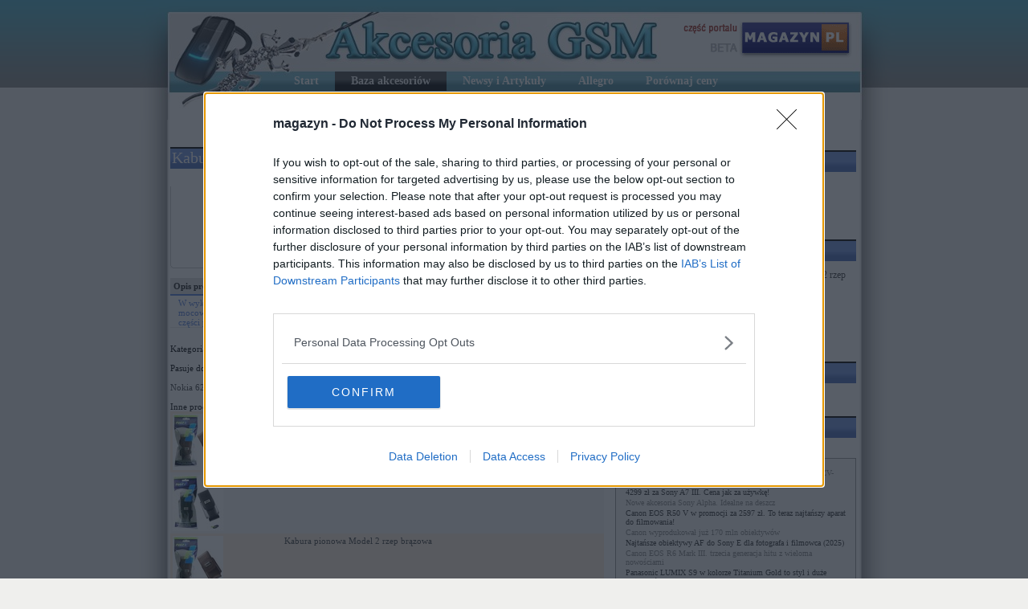

--- FILE ---
content_type: text/html; charset=UTF-8
request_url: https://akcesoria.magazyn.pl/akcesoria/foof/kabura-pionowa-model-2-rzep-czarna/kaburapionowamodel2rzepczarna_1272
body_size: 45073
content:
<!DOCTYPE html PUBLIC "-//W3C//DTD XHTML 1.0 Transitional//EN" "http://www.w3.org/TR/xhtml1/DTD/xhtml1-transitional.dtd">
<html xmlns="http://www.w3.org/1999/xhtml">
<head profile="http://gmpg.org/xfn/11">
<!-- Google tag (gtag.js) -->
<script async src="https://www.googletagmanager.com/gtag/js?id=G-PXFF83Y8NM"></script>
<script>
  window.dataLayer = window.dataLayer || [];
  function gtag(){dataLayer.push(arguments);}
  gtag('js', new Date());

  gtag('config', 'G-PXFF83Y8NM');
</script>
<title>Kabura pionowa Model 2 rzep czarna - akcesoria</title>
<meta name="description" content="Kabura pionowa Model 2 rzep czarna - akcesoria. Opis, opinie, recencja, dokładna specyfikacja, cena na Allegro, linki do zdjęć, najtańszy, najniższa cena w sklepie. Porównanie, porównywarka" />
<meta name="keywords" content="Kabura pionowa Model 2 rzep czarna, FOOF, Kabura pionowa Model 2 rzep czarna, akcesoria, lista, porównanie, recenzje, specyfikacja i opis akcesoriów" lang="pl">
<!-- TradeDoubler site verification 1408661 -->
<meta http-equiv="Content-Type" content="text/html; charset=utf-8" />
<meta name="content-language" content="pl">
<meta name="robots" content="index,follow">
<meta name="Copyright" content="Wydawnictwo Internetowe CATALIST.com.pl">
<meta name="author" content="Agencja Interaktywna CATALIST - www.catalist.com.pl" />
<meta name="google-site-verification" content="7o-bAbOvcKLkOfDCND7rmxjBkzeTSFjRUdSNdGpqGKY" />

<link rel="stylesheet" href="/css/style_rss_box.css" type="text/css">
<link rel="stylesheet" href="/css/style2.css" type="text/css">
	<link rel="stylesheet" href="/css/style_akcesoria.css" type="text/css">
<link rel="stylesheet" href="/css/jquery.lightbox-0.5.css" type="text/css">


<script type="text/javascript" src="/js/jquery-1.7.2.min.js"></script>
<script type="text/javascript" src="/js/jsf-check.js"></script>
<script type="text/javascript" src="/js/jquery.lightbox-0.5.min.js"></script>
<script type="text/javascript" src="/js/rollbar.js"></script>
<script src='https://www.google.com/recaptcha/api.js'></script>

<script type="text/javascript">

  var _gaq = _gaq || [];
  _gaq.push(['_setAccount', 'UA-327887-5']);
  _gaq.push(['_trackPageLoadTime']);
  _gaq.push(['_trackPageview']);

  (function() {
    var ga = document.createElement('script'); ga.type = 'text/javascript'; ga.async = true;
    ga.src = ('https:' == document.location.protocol ? 'https://ssl' : 'http://www') + '.google-analytics.com/ga.js';
    var s = document.getElementsByTagName('script')[0]; s.parentNode.insertBefore(ga, s);
  })();

</script>



<script type="text/javascript" async=true>
(function() {
  var host = 'magazyn.pl';
  var element = document.createElement('script');
  var firstScript = document.getElementsByTagName('script')[0];
  var url = 'https://cmp.inmobi.com'
    .concat('/choice/', 'UaEmNSR4AVj5r', '/', host, '/choice.js?tag_version=V3');
  var uspTries = 0;
  var uspTriesLimit = 3;
  element.async = true;
  element.type = 'text/javascript';
  element.src = url;

  firstScript.parentNode.insertBefore(element, firstScript);

  function makeStub() {
    var TCF_LOCATOR_NAME = '__tcfapiLocator';
    var queue = [];
    var win = window;
    var cmpFrame;

    function addFrame() {
      var doc = win.document;
      var otherCMP = !!(win.frames[TCF_LOCATOR_NAME]);

      if (!otherCMP) {
        if (doc.body) {
          var iframe = doc.createElement('iframe');

          iframe.style.cssText = 'display:none';
          iframe.name = TCF_LOCATOR_NAME;
          doc.body.appendChild(iframe);
        } else {
          setTimeout(addFrame, 5);
        }
      }
      return !otherCMP;
    }

    function tcfAPIHandler() {
      var gdprApplies;
      var args = arguments;

      if (!args.length) {
        return queue;
      } else if (args[0] === 'setGdprApplies') {
        if (
          args.length > 3 &&
          args[2] === 2 &&
          typeof args[3] === 'boolean'
        ) {
          gdprApplies = args[3];
          if (typeof args[2] === 'function') {
            args[2]('set', true);
          }
        }
      } else if (args[0] === 'ping') {
        var retr = {
          gdprApplies: gdprApplies,
          cmpLoaded: false,
          cmpStatus: 'stub'
        };

        if (typeof args[2] === 'function') {
          args[2](retr);
        }
      } else {
        if(args[0] === 'init' && typeof args[3] === 'object') {
          args[3] = Object.assign(args[3], { tag_version: 'V3' });
        }
        queue.push(args);
      }
    }

    function postMessageEventHandler(event) {
      var msgIsString = typeof event.data === 'string';
      var json = {};

      try {
        if (msgIsString) {
          json = JSON.parse(event.data);
        } else {
          json = event.data;
        }
      } catch (ignore) {}

      var payload = json.__tcfapiCall;

      if (payload) {
        window.__tcfapi(
          payload.command,
          payload.version,
          function(retValue, success) {
            var returnMsg = {
              __tcfapiReturn: {
                returnValue: retValue,
                success: success,
                callId: payload.callId
              }
            };
            if (msgIsString) {
              returnMsg = JSON.stringify(returnMsg);
            }
            if (event && event.source && event.source.postMessage) {
              event.source.postMessage(returnMsg, '*');
            }
          },
          payload.parameter
        );
      }
    }

    while (win) {
      try {
        if (win.frames[TCF_LOCATOR_NAME]) {
          cmpFrame = win;
          break;
        }
      } catch (ignore) {}

      if (win === window.top) {
        break;
      }
      win = win.parent;
    }
    if (!cmpFrame) {
      addFrame();
      win.__tcfapi = tcfAPIHandler;
      win.addEventListener('message', postMessageEventHandler, false);
    }
  };

  makeStub();

  function makeGppStub() {
    const CMP_ID = 10;
    const SUPPORTED_APIS = [
      '2:tcfeuv2',
      '6:uspv1',
      '7:usnatv1',
      '8:usca',
      '9:usvav1',
      '10:uscov1',
      '11:usutv1',
      '12:usctv1'
    ];

    window.__gpp_addFrame = function (n) {
      if (!window.frames[n]) {
        if (document.body) {
          var i = document.createElement("iframe");
          i.style.cssText = "display:none";
          i.name = n;
          document.body.appendChild(i);
        } else {
          window.setTimeout(window.__gpp_addFrame, 10, n);
        }
      }
    };
    window.__gpp_stub = function () {
      var b = arguments;
      __gpp.queue = __gpp.queue || [];
      __gpp.events = __gpp.events || [];

      if (!b.length || (b.length == 1 && b[0] == "queue")) {
        return __gpp.queue;
      }

      if (b.length == 1 && b[0] == "events") {
        return __gpp.events;
      }

      var cmd = b[0];
      var clb = b.length > 1 ? b[1] : null;
      var par = b.length > 2 ? b[2] : null;
      if (cmd === "ping") {
        clb(
          {
            gppVersion: "1.1", // must be “Version.Subversion”, current: “1.1”
            cmpStatus: "stub", // possible values: stub, loading, loaded, error
            cmpDisplayStatus: "hidden", // possible values: hidden, visible, disabled
            signalStatus: "not ready", // possible values: not ready, ready
            supportedAPIs: SUPPORTED_APIS, // list of supported APIs
            cmpId: CMP_ID, // IAB assigned CMP ID, may be 0 during stub/loading
            sectionList: [],
            applicableSections: [-1],
            gppString: "",
            parsedSections: {},
          },
          true
        );
      } else if (cmd === "addEventListener") {
        if (!("lastId" in __gpp)) {
          __gpp.lastId = 0;
        }
        __gpp.lastId++;
        var lnr = __gpp.lastId;
        __gpp.events.push({
          id: lnr,
          callback: clb,
          parameter: par,
        });
        clb(
          {
            eventName: "listenerRegistered",
            listenerId: lnr, // Registered ID of the listener
            data: true, // positive signal
            pingData: {
              gppVersion: "1.1", // must be “Version.Subversion”, current: “1.1”
              cmpStatus: "stub", // possible values: stub, loading, loaded, error
              cmpDisplayStatus: "hidden", // possible values: hidden, visible, disabled
              signalStatus: "not ready", // possible values: not ready, ready
              supportedAPIs: SUPPORTED_APIS, // list of supported APIs
              cmpId: CMP_ID, // list of supported APIs
              sectionList: [],
              applicableSections: [-1],
              gppString: "",
              parsedSections: {},
            },
          },
          true
        );
      } else if (cmd === "removeEventListener") {
        var success = false;
        for (var i = 0; i < __gpp.events.length; i++) {
          if (__gpp.events[i].id == par) {
            __gpp.events.splice(i, 1);
            success = true;
            break;
          }
        }
        clb(
          {
            eventName: "listenerRemoved",
            listenerId: par, // Registered ID of the listener
            data: success, // status info
            pingData: {
              gppVersion: "1.1", // must be “Version.Subversion”, current: “1.1”
              cmpStatus: "stub", // possible values: stub, loading, loaded, error
              cmpDisplayStatus: "hidden", // possible values: hidden, visible, disabled
              signalStatus: "not ready", // possible values: not ready, ready
              supportedAPIs: SUPPORTED_APIS, // list of supported APIs
              cmpId: CMP_ID, // CMP ID
              sectionList: [],
              applicableSections: [-1],
              gppString: "",
              parsedSections: {},
            },
          },
          true
        );
      } else if (cmd === "hasSection") {
        clb(false, true);
      } else if (cmd === "getSection" || cmd === "getField") {
        clb(null, true);
      }
      //queue all other commands
      else {
        __gpp.queue.push([].slice.apply(b));
      }
    };
    window.__gpp_msghandler = function (event) {
      var msgIsString = typeof event.data === "string";
      try {
        var json = msgIsString ? JSON.parse(event.data) : event.data;
      } catch (e) {
        var json = null;
      }
      if (typeof json === "object" && json !== null && "__gppCall" in json) {
        var i = json.__gppCall;
        window.__gpp(
          i.command,
          function (retValue, success) {
            var returnMsg = {
              __gppReturn: {
                returnValue: retValue,
                success: success,
                callId: i.callId,
              },
            };
            event.source.postMessage(msgIsString ? JSON.stringify(returnMsg) : returnMsg, "*");
          },
          "parameter" in i ? i.parameter : null,
          "version" in i ? i.version : "1.1"
        );
      }
    };
    if (!("__gpp" in window) || typeof window.__gpp !== "function") {
      window.__gpp = window.__gpp_stub;
      window.addEventListener("message", window.__gpp_msghandler, false);
      window.__gpp_addFrame("__gppLocator");
    }
  };

  makeGppStub();

  var uspStubFunction = function() {
    var arg = arguments;
    if (typeof window.__uspapi !== uspStubFunction) {
      setTimeout(function() {
        if (typeof window.__uspapi !== 'undefined') {
          window.__uspapi.apply(window.__uspapi, arg);
        }
      }, 500);
    }
  };

  var checkIfUspIsReady = function() {
    uspTries++;
    if (window.__uspapi === uspStubFunction && uspTries < uspTriesLimit) {
      console.warn('USP is not accessible');
    } else {
      clearInterval(uspInterval);
    }
  };

  if (typeof window.__uspapi === 'undefined') {
    window.__uspapi = uspStubFunction;
    var uspInterval = setInterval(checkIfUspIsReady, 6000);
  }
})();
</script>
</head><body>


<script type='text/javascript'><!--//<![CDATA[
   var m3_u = (location.protocol=='https:'?'https://o.techmaniak.pl/www/delivery/ajs.php':'http://o.techmaniak.pl/www/delivery/ajs.php');
   var m3_r = Math.floor(Math.random()*99999999999);
   if (!document.MAX_used) document.MAX_used = ',';
   document.write ("<scr"+"ipt type='text/javascript' src='"+m3_u);
   document.write ("?zoneid=178");
   document.write ('&amp;cb=' + m3_r);
   if (document.MAX_used != ',') document.write ("&amp;exclude=" + document.MAX_used);
   document.write (document.charset ? '&amp;charset='+document.charset : (document.characterSet ? '&amp;charset='+document.characterSet : ''));
   document.write ("&amp;loc=" + escape(window.location));
   if (document.referrer) document.write ("&amp;referer=" + escape(document.referrer));
   if (document.context) document.write ("&context=" + escape(document.context));
   if (document.mmm_fo) document.write ("&amp;mmm_fo=1");
   document.write ("'><\/scr"+"ipt>");
//]]>--></script><noscript><a href='https://o.techmaniak.pl/www/delivery/ck.php?n=ab9d1ea3&amp;cb=24340387342' target='_blank'><img src='https://o.techmaniak.pl/www/delivery/avw.php?zoneid=178&amp;cb=24340387342&amp;n=ab9d1ea3' border='0' alt='' /></a></noscript>





<div id="headerWrapper">
<div id="headerPage">
	<a href="https://www.magazyn.pl"><img src="https://akcesoria.magazyn.pl/img/akcesoria/logo_magazyn.png" width="220" height="60" alt="" border="0" class="logoMagazyn"></a><br clear="all">
	<div id="navbar">
		<div id="nav">
		<ul>
		        <li class="not_selected"><a href="https://akcesoria.magazyn.pl/" title="Strona startowa akcesoria"><span>Start</span></a></li>
		        <li class="selected"><a href="https://akcesoria.magazyn.pl/szukaj" title="Baza akcesoriów"><span>Baza akcesoriów</span></a></li>
		        <li class="not_selected"><a href="https://www.gizmaniak.pl/" title="Newsy i Artykuły o akcesoriach" target="_self" onClick="javascript:urchinTracker('/out/unu');"><span>Newsy i Artykuły</span></a></li>

		        <li class="not_selected"><a href="https://clk.tradedoubler.com/click?p=288386&a=1408160&epi=link&url=https%3A%2F%2Fwww.allegro.pl%2F" title="Aukcje akcesoriów" target="_self"><span>Allegro</span></a></li>
		        <li class="not_selected"><a href="https://www.ceneo.pl/Akcesoria_telefoniczne#pid=26" title="Najniższe ceny akcesoriów" target="_self"><span>Porównaj ceny</span></a></li>

		</ul>
		</div>
	</div>


</div>
</div>
<div id="pageBodyWrapper"><div id="pageWrapper" itemscope itemtype="http://data-vocabulary.org/Product"><br clear="all">



<div style="text-align:center; margin:6px auto;">
<script type='text/javascript'><!--//<![CDATA[
   var m3_u = (location.protocol=='https:'?'https://o.techmaniak.pl/www/delivery/ajs.php':'http://o.techmaniak.pl/www/delivery/ajs.php');
   var m3_r = Math.floor(Math.random()*99999999999);
   if (!document.MAX_used) document.MAX_used = ',';
   document.write ("<scr"+"ipt type='text/javascript' src='"+m3_u);
   document.write ("?zoneid=78");
   document.write ('&amp;cb=' + m3_r);
   if (document.MAX_used != ',') document.write ("&amp;exclude=" + document.MAX_used);
   document.write (document.charset ? '&amp;charset='+document.charset : (document.characterSet ? '&amp;charset='+document.characterSet : ''));
   document.write ("&amp;loc=" + escape(window.location));
   if (document.referrer) document.write ("&amp;referer=" + escape(document.referrer));
   if (document.context) document.write ("&context=" + escape(document.context));
   if (document.mmm_fo) document.write ("&amp;mmm_fo=1");
   document.write ("'><\/scr"+"ipt>");
//]]>--></script><noscript><a href='https://o.techmaniak.pl/www/delivery/ck.php?n=ac5f03b6&amp;cb=84343432465' target='_blank'><img src='https://o.techmaniak.pl/www/delivery/avw.php?zoneid=78&amp;cb=84343432465&amp;n=ac5f03b6' border='0' alt='' /></a></noscript>
</div>


	


	<div id="leftcolumn">
<div id="prodSpecContainer">
<div class="head"><h1 itemprop="name">Kabura pionowa Model 2 rzep czarna - akcesoria</h1></div>

<div style="text-align:right;">

Porównaj ceny w: <span id="linkPorownaj" style="background:#FF3300 !important;"><a href="https://www.ceneo.pl/;szukaj-kabura+pionowa+model+2+rzep+czarna#pid=26" target="_self">Ceneo.pl</a></span>

<span id="linkPorownaj" style="background:#003366 !important;"><a href="https://www.skapiec.pl/szukaj/w_calym_serwisie/kabura+pionowa+model+2+rzep+czarna?utm_source=magazyn.pl&utm_medium=produkt#from32886" target="_self">w Skapiec.pl</a></span>





Sprawdź w : 

<a href="https://clk.tradedoubler.com/click?p=51374&a=1408160&epi=link&url=https%3A%2F%2Fwww.orange.pl%2Fportal%2Fmap%2Fmap%2Frecommended%3Fstamp%3D1300898304570" title="Orange" target="_self" style="font-weight:bold">Orange</a><img src="https://impgb.tradedoubler.com/imp?type(inv)g(18762804)a(1408160)" />


&nbsp;







</div>

<div class="info"  align="center">


	<a href="https://akcesoria.magazyn.pl/pic_akcesoria/b/kaburapionowamodel2rzepczarna_1272.jpg" title="Kabura pionowa Model 2 rzep czarna" target="_self"><img src="https://akcesoria.magazyn.pl/pic_akcesoria/s/kaburapionowamodel2rzepczarna_1272.jpg" alt="Kabura pionowa Model 2 rzep czarna" title="Kabura pionowa Model 2 rzep czarna" /></a>

<div><a href="https://akcesoria.magazyn.pl/porownaj/foof/kabura-pionowa-model-2-rzep-czarna/kaburapionowamodel2rzepczarna_1272/foof" title="Porównaj Kabura pionowa Model 2 rzep czarna z innymi modelami">porównaj z innymi modelami</a></div>

	
	
</div>
<div><img src="https://akcesoria.magazyn.pl/img/bg_prodottiofferta_f.gif" alt="" border="0" height="4" width="540"></div>

<div class="cacheSpecyfikacja">
<div style="color:#0000FF; background:#80FFFF; font-size:10px; display:none;" class="cacheInfo">specyfikacja_15278 / 1 dni</div><br />
<table border="0" cellspacing="0" cellpadding="4" class="prodSpec">
	<caption>Opis produktu</caption>
<tr>
	<td class="value">
		W wykonaniu kabur skórzanych pionowych zastosowano zamknięcie pokrowca na rzep oraz szlufkę jako mocowanie pokrowca do garderoby. Wykończenie produktu zakłada umiejscowienie metalowej etykiety callme w części przedniej kabury. Produkt proponowany jest w dwóch wersjach kolorystycznych (czerń i brąz).	</td>
</tr></table>
Kategoria:  <span class="value"><b>Futerały</b></span>  <span class="value"><b>skórzane pionowe na rzep</b></span> <br /><br />Pasuje do: <br /> <br /><a href="https://gsm.magazyn.pl/telefony-komorkowe/nokia/1,0">Nokia</a> <span class="prodValue"><a href="https://gsm.magazyn.pl/telefony-komorkowe/nokia/6210/nokia6210">6210</a></span> <span class="prodValue"><a href="https://gsm.magazyn.pl/telefony-komorkowe/nokia/6310/nokia6310">6310</a></span> <span class="prodValue"><a href="https://gsm.magazyn.pl/telefony-komorkowe/nokia/6310i/nokia6310i">6310i</a></span> <span class="prodValue"><a href="https://gsm.magazyn.pl/telefony-komorkowe/nokia/9300/nokia9300">9300</a></span> <span class="prodValue"><a href="https://gsm.magazyn.pl/telefony-komorkowe/nokia/9300i/nokia9300i">9300i</a></span><br \><br \>Inne produkty z kategorii:  <b>Futerały -> skórzane pionowe na rzep</b> <table width="100%" cellpadding="3" cellspacing="0" border="0"><tr class="linia0"><td><a href="https://akcesoria.magazyn.pl/pic_akcesoria/b/kaburapionowamodel1rzepbrazowa_1269.jpg" target=_blank><img src="https://akcesoria.magazyn.pl/pic_akcesoria/s/kaburapionowamodel1rzepbrazowa_1269.jpg"></a></td><td><a href="https://akcesoria.magazyn.pl/akcesoria/foof/kabura-pionowa-model-1-rzep-braazowa/kaburapionowamodel1rzepbrazowa_1269">Kabura pionowa Model 1 rzep brązowa</a></td><td align="right">&nbsp;</td></tr><tr class="linia1"><td><a href="https://akcesoria.magazyn.pl/pic_akcesoria/b/kaburapionowamodel1rzepczarna_1270.jpg" target=_blank><img src="https://akcesoria.magazyn.pl/pic_akcesoria/s/kaburapionowamodel1rzepczarna_1270.jpg"></a></td><td><a href="https://akcesoria.magazyn.pl/akcesoria/foof/kabura-pionowa-model-1-rzep-czarna/kaburapionowamodel1rzepczarna_1270">Kabura pionowa Model 1 rzep czarna</a></td><td align="right">&nbsp;</td></tr><tr class="linia0"><td><a href="https://akcesoria.magazyn.pl/pic_akcesoria/b/kaburapionowamodel2rzepbrazowa_1271.jpg" target=_blank><img src="https://akcesoria.magazyn.pl/pic_akcesoria/s/kaburapionowamodel2rzepbrazowa_1271.jpg"></a></td><td><a href="https://akcesoria.magazyn.pl/akcesoria/foof/kabura-pionowa-model-2-rzep-braazowa/kaburapionowamodel2rzepbrazowa_1271">Kabura pionowa Model 2 rzep brązowa</a></td><td align="right">&nbsp;</td></tr><tr class="linia1"><td><a href="https://akcesoria.magazyn.pl/pic_akcesoria/b/kaburapionowamodel3rzepbrazowa_1273.jpg" target=_blank><img src="https://akcesoria.magazyn.pl/pic_akcesoria/s/kaburapionowamodel3rzepbrazowa_1273.jpg"></a></td><td><a href="https://akcesoria.magazyn.pl/akcesoria/foof/kabura-pionowa-model-3-rzep-braazowa/kaburapionowamodel3rzepbrazowa_1273">Kabura pionowa Model 3 rzep brązowa</a></td><td align="right">&nbsp;</td></tr><tr class="linia0"><td><a href="https://akcesoria.magazyn.pl/pic_akcesoria/b/kaburapionowamodel3rzepczarna_1274.jpg" target=_blank><img src="https://akcesoria.magazyn.pl/pic_akcesoria/s/kaburapionowamodel3rzepczarna_1274.jpg"></a></td><td><a href="https://akcesoria.magazyn.pl/akcesoria/foof/kabura-pionowa-model-3-rzep-czarna/kaburapionowamodel3rzepczarna_1274">Kabura pionowa Model 3 rzep czarna</a></td><td align="right">&nbsp;</td></tr><tr class="linia1"><td><a href="https://akcesoria.magazyn.pl/pic_akcesoria/b/kaburapionowamodel4rzepbrazowa_1275.jpg" target=_blank><img src="https://akcesoria.magazyn.pl/pic_akcesoria/s/kaburapionowamodel4rzepbrazowa_1275.jpg"></a></td><td><a href="https://akcesoria.magazyn.pl/akcesoria/foof/kabura-pionowa-model-4-rzep-braazowa/kaburapionowamodel4rzepbrazowa_1275">Kabura pionowa Model 4 rzep brązowa</a></td><td align="right">&nbsp;</td></tr><tr class="linia0"><td><a href="https://akcesoria.magazyn.pl/pic_akcesoria/b/kaburapionowamodel4rzepczarna_1276.jpg" target=_blank><img src="https://akcesoria.magazyn.pl/pic_akcesoria/s/kaburapionowamodel4rzepczarna_1276.jpg"></a></td><td><a href="https://akcesoria.magazyn.pl/akcesoria/foof/kabura-pionowa-model-4-rzep-czarna/kaburapionowamodel4rzepczarna_1276">Kabura pionowa Model 4 rzep czarna</a></td><td align="right">&nbsp;</td></tr><tr class="linia1"><td><a href="https://akcesoria.magazyn.pl/pic_akcesoria/b/kaburapionowamodel5rzepbrazowa_1277.jpg" target=_blank><img src="https://akcesoria.magazyn.pl/pic_akcesoria/s/kaburapionowamodel5rzepbrazowa_1277.jpg"></a></td><td><a href="https://akcesoria.magazyn.pl/akcesoria/foof/kabura-pionowa-model-5-rzep-braazowa/kaburapionowamodel5rzepbrazowa_1277">Kabura pionowa Model 5 rzep brązowa</a></td><td align="right">&nbsp;</td></tr><tr class="linia0"><td><a href="https://akcesoria.magazyn.pl/pic_akcesoria/b/kaburapionowamodel5rzepczarna_1278.jpg" target=_blank><img src="https://akcesoria.magazyn.pl/pic_akcesoria/s/kaburapionowamodel5rzepczarna_1278.jpg"></a></td><td><a href="https://akcesoria.magazyn.pl/akcesoria/foof/kabura-pionowa-model-5-rzep-czarna/kaburapionowamodel5rzepczarna_1278">Kabura pionowa Model 5 rzep czarna</a></td><td align="right">&nbsp;</td></tr></table><br /><br />	
</table>
</div><!-- cacheSpecyfikacja -->
<div class="cacheProduktArt">
<div style="color:#0000FF; background:#80FFFF; font-size:10px; display:none;" class="cacheInfo">product_art_15278 / 1 dni</div><br />
</div><!-- cacheProduktArt -->
		
		<script language="javascript">
		<!--
		function check_comment_input(){
			check = document.commentform;
			field = check.f_nick;
			if (isEmpty(field.value)) {alert("Podaj swj nick"); field.focus(); field.select(); return false;};
			field = check.f_comment;
			if (isEmpty(field.value)) {alert("Wpisz komentarz"); field.focus(); field.select(); return false;};
			return true;
		}
		-->
		</script>

<div style="text-align:right;">

Porównaj ceny w: <span id="linkPorownaj" style="background:#FF3300 !important;"><a href="https://www.ceneo.pl/;szukaj-kabura+pionowa+model+2+rzep+czarna#pid=26" target="_self">Ceneo.pl</a></span>

<span id="linkPorownaj" style="background:#003366 !important;"><a href="https://www.skapiec.pl/szukaj/w_calym_serwisie/kabura+pionowa+model+2+rzep+czarna?utm_source=magazyn.pl&utm_medium=produkt#from32886" target="_self">w Skapiec.pl</a></span>





Sprawdź w : 

<a href="https://clk.tradedoubler.com/click?p=51374&a=1408160&epi=link&url=https%3A%2F%2Fwww.orange.pl%2Fportal%2Fmap%2Fmap%2Frecommended%3Fstamp%3D1300898304570" title="Orange" target="_self" style="font-weight:bold">Orange</a><img src="https://impgb.tradedoubler.com/imp?type(inv)g(18762804)a(1408160)" />


&nbsp;







</div>


		<a href name="CST_Comment"></a>
		<div class="CST_Comment">
		<h2>Komentarze i opinie Kabura pionowa Model 2 rzep czarna</h2>
		
	
<div class="cacheComment">
<div style="color:#0000FF; background:#80FFFF; font-size:10px; display:none;" class="cacheInfo">Comment_15278 / 4 h.</div><br />
<div class="Info">Nie ma jeszcze żadnych komentarzy. Twój może być pierwszy!</div></div><!-- cacheComment -->
	

	<div class="smallInfo">Użytkownik publikuje komentarze i opinie wyłącznie na wasną odpowiedzialność. Właściciel Serwisu nie ponosi odpowiedzialności za treści zamieszczane przez użytkowników na łamach Serwisu.</div>
	</div>	
<script language='JavaScript' type='text/javascript'>
$('#CommNewLink').click(function() {
  $('#CommNew').slideToggle('slow', function() {
 });
});		
</script>		

<div class="cachebodyAkcesoria">
<div style="color:#0000FF; background:#80FFFF; font-size:10px; display:none;" class="cacheInfo">body_akcesoria_15278 / 1 dni</div><br />
</div><!-- cachebodyAkcesoria -->

</div> <!-- //prodSpecContainer -->
</div>

	
<div id="rightcolumn">
		<div class="menu1">

<h2>Znajdź model</h2>

<form name="" action="/" method="get">
<input type="text" name="q" value="">
<input type="hidden" name="action" value="search">
<input type="submit" name="submit" value="Szukaj">
</form>

<a href="/szukaj" class="u">Szukanie zaawansowane &raquo;</a><br />

<div class="box-small" style="margin-top:10px;">
<b>Często szukane:</b><br />
<ul>

</ul>
</div>


<script type='text/javascript'><!--//<![CDATA[
   var m3_u = (location.protocol=='https:'?'https://o.techmaniak.pl/www/delivery/ajs.php':'http://o.techmaniak.pl/www/delivery/ajs.php');
   var m3_r = Math.floor(Math.random()*99999999999);
   if (!document.MAX_used) document.MAX_used = ',';
   document.write ("<scr"+"ipt type='text/javascript' src='"+m3_u);
   document.write ("?zoneid=122");
   document.write ('&amp;cb=' + m3_r);
   if (document.MAX_used != ',') document.write ("&amp;exclude=" + document.MAX_used);
   document.write (document.charset ? '&amp;charset='+document.charset : (document.characterSet ? '&amp;charset='+document.characterSet : ''));
   document.write ("&amp;loc=" + escape(window.location));
   if (document.referrer) document.write ("&amp;referer=" + escape(document.referrer));
   if (document.context) document.write ("&context=" + escape(document.context));
   if (document.mmm_fo) document.write ("&amp;mmm_fo=1");
   document.write ("'><\/scr"+"ipt>");
//]]>--></script><noscript><a href='https://o.techmaniak.pl/www/delivery/ck.php?n=a69aeef7&amp;cb=87352800482436' target='_blank'><img src='https://o.techmaniak.pl/www/delivery/avw.php?zoneid=122&amp;cb=87352800482436&amp;n=a69aeef7' border='0' alt='' /></a></noscript>



<div style="text-align:center; margin-top:6px;">
<ins data-revive-zoneid="85" data-revive-id="031e310e942417feac6a4da17f00574b"></ins>
<script async src="//adserver.magazyn.pl/www/delivery/asyncjs.php"></script>

</div>

<h2>Przydatne linki</h2>


<ul>

<li><a href="#CST_Comment"><b>Opinie</b> i komentarze na temat Kabura pionowa Model 2 rzep czarna</a></li>

<li><a href="http://images.google.com/images?q=Kabura pionowa Model 2 rzep czarna"
	target="_blank"
	title="Więcej zdjęć Kabura pionowa Model 2 rzep czarna" 
	onMouseover="window.status='Więcej zdjęć Kabura pionowa Model 2 rzep czarna'; return true" onMouseout="window.status=' '; return true"
><b>Zdjęcia</b> Kabura pionowa Model 2 rzep czarna</a></li>


<br />
<li><b>Cena</b> Kabura pionowa Model 2 rzep czarna na:<br />

<a href="https://clk.tradedoubler.com/click?p=288386&a=1408160&epi=link&url=http%3A%2F%2Fwww.allegro.pl%2Fsearch.php%3Fstring%3DKabura%2Bpionowa%2BModel%2B2%2Brzep%2Bczarna%26description%3D1%26search_type%3D1%26location_radio%3D2%26st%3Dgtext%26order%3Dp%26buy%3D1%26listing_sel%3D2%26listing_interval%3D7" 
	target="_self"
	title="Allegro - porównanie cen" 
	onMouseover="window.status='Allegro - porównanie cen'; return true" onMouseout="window.status=' '; return true"
><b>Allegro</b></a> | 




<a href="http://www.ceneo.pl/categories.aspx?search=yes&searchText=kabura%7E%7EMpionowa%7E%7EMmodel%7E%7EM2%7E%7EMrzep%7E%7EMczarna#pid=26"
	target="_self" 
	title="Ceneo - porównanie cen" 
	onMouseover="window.status='Ceneo - porównanie cen'; return true" onMouseout="window.status=' '; return true"
><b>Ceneo</b></a> | 





<a href="http://www.skapiec.pl/szukaj/w_calym_serwisie/kabura pionowa model 2 rzep czarna#from32886"
	target="_self" 
	title="Skąpiec - porównanie cen" 
	onMouseover="window.status='Skąpiec - porównanie cen'; return true" onMouseout="window.status=' '; return true"
><b>Skąpiec</b></a> | 





<a href="http://www.kupujemy.pl/"
	target="_self" 
	title="Kupujemy - porównanie cen" 
	onMouseover="window.status='Kupujemy - porównanie cen'; return true" onMouseout="window.status=' '; return true"
><b>Kupujemy</b></a> | 



</li>


</ul>





</div>
		<h2>Ceny w sklepach i Allegro</h2>
<div class="cachemenuceny">
<div style="color:#0000FF; background:#80FFFF; font-size:10px; display:none;" class="cacheInfo">menu_ceny_15278 / 6 h.</div><br />
</div><!-- cachemenuceny -->
		
		<div class="forum">
<h2>Warto wiedzieć</h2>

<div class="cacherss_gsmmaniak">
<div style="color:#0000FF; background:#80FFFF; font-size:10px; display:none;" class="cacheInfo">rss_gsmmaniak_4 / 1 h.</div><br />
	<div id="gsmmaniak" class="cross_rss">
	
	<ul>
<li class="first"><a href="https://www.fotomaniak.pl/156944/aparat-do-filmowania-za-2-349-zl-swietna-promka-na-sony-zv-e10/" target="_blank" title="Sony ZVE-10 kupisz w promocji za 2349 zł. W tej kwocie dostajesz całkiem niezły aparat idealny dla vlogera i twórcy treści. Czy warto? Co da Ci ten model? Prosty, ale jednocześnie ma wszystko, co potrzeba dla początkujących filmowców i da się z niego sporo wycisnąć. Sony ZV-E10 kosztuje w tej promocji 2349 zł. W takiej [&#8230;] czytaj całość w fotoManiaK.plCena Sony ZV-E10 - od 2.318 zł [...] Czytaj całość w fotoManiaK.pl">Aparat do filmowania za 2 349 zł. Świetna promka na Sony ZV-E10</a></li>
<li class="even"><a href="https://www.fotomaniak.pl/156936/4299-zl-za-sony-a7-iii-cena-jak-za-uzywke/" target="_blank" title="Sony A7 III w kwocie 4299 zł to naprawdę świetna okazja. W podobnych cenach znajdziemy zadbane modele używane. Warto się pospieszyć! Sony A7 III &#8211; kiedyś klasa, teraz&#8230; nadal klasa. Słynny model hybrydowy uwielbiany przez fotografów i filmowców wreszcie kosztuje tyle, że nawet ci mniej zamożni pasjonaci fotografii mogą się skusić na zakup. Sony A7 [&#8230;] czytaj całość w fotoManiaK.plCena Sony Alpha 7 III - od 4.566 zł [...] Czytaj całość w fotoManiaK.pl">4299 zł za Sony A7 III. Cena jak za używkę!</a></li>
<li><a href="https://www.fotomaniak.pl/156914/nowe-akcesoria-sony-alpha-idealne-na-deszcz/" target="_blank" title="Sony ogłosiło dwie nowości dla użytkowników systemu Alpha i tym razem nie są to kolejne body czy obiektyw, tylko rzeczy, które ratują sprzęt, gdy pogoda postanawia spłatać figle. Od grudnia pojawi się osłona przeciwdeszczowa na aparaty Alpha, a od stycznia torba na superteleobiektywy. Nowości głównie dla fotografów, którzy latem stoją w błocie na żużlu, a [&#8230;] czytaj całość w fotoManiaK.pl [...] Czytaj całość w fotoManiaK.pl">Nowe akcesoria Sony Alpha. Idealne na deszcz</a></li>
<li class="even"><a href="https://www.fotomaniak.pl/156925/canon-eos-r50-v-w-promocji-za-2597-zl-to-teraz-najtanszy-aparat-do-filmowania/" target="_blank" title="Aparat za mniej niż 3000 zł to rzadkość. Ten jest tani, a przy tym idealny dla vlogera i aspirującego filmowca. Teraz kupisz go w świetnej promocji. Jaki aparat do 3000 zł? Wielu zadaje sobie to pytanie, choć na rynku modeli w tej niskiej kwocie znajdziemy raptem kilka. Jednym z nich jest Canon EOS R50 V [&#8230;] czytaj całość w fotoManiaK.plCena Canon EOS R50 V - od 2.797 zł [...] Czytaj całość w fotoManiaK.pl">Canon EOS R50 V w promocji za 2597 zł. To teraz najtańszy aparat do filmowania!</a></li>
<li><a href="https://www.fotomaniak.pl/156909/canon-wyprodukowal-juz-170-mln-obiektywow/" target="_blank" title="Canon pochwalił się niezłym wynikiem. Wyprodukował już ponad 170 milionów obiektywów EF i RF. To absolutny rekord świata i kolejny dowód na to, że marka, która w 1987 roku wprowadziła pierwsze szkła EF cieszy się dużą popularnością. Canon po latach nadal jest w czołówce producentów pod kątem zainteresowania użytkowników i wolumenu produkcji. Dowodem niech będzie [&#8230;] czytaj całość w fotoManiaK.pl [...] Czytaj całość w fotoManiaK.pl">Canon wyprodukował już 170 mln obiektywów</a></li>
<li class="even"><a href="https://www.fotomaniak.pl/156849/najtansze-obiektywy-af-do-sony-e-dla-fotografa-i-filmowca-2025/" target="_blank" title="Obiektywy nie muszą być drogie. Wystarczy, że zamiast natywnych szkieł poszukasz zamienników, które stają się coraz lepsze. Oto najciekawsze modele od zewnętrznych producentów, które warto kupić. Każdy za mniej niż 1000 zł. Założenie tego tekstu jest proste: szukamy najtańszych szkieł od firm, którym wielu z Was by nie zaufało. A jednak ich recenzje są zaskakująco [&#8230;] czytaj całość w fotoManiaK.plCena TTArtisan AF 35mm F1.8 II - od 649 złCena Viltrox 24mm F1.8 - od 1.190 złCena Viltrox AF 14mm F4 Air - od 899 złCena YONGNUO YN 50mm f/1.8 DA DSM II - od 552 zł [...] Czytaj całość w fotoManiaK.pl">Najtańsze obiektywy AF do Sony E dla fotografa i filmowca (2025)</a></li>
<li><a href="https://www.fotomaniak.pl/156889/canon-eos-r6-mark-iii-specyfikacja-cena-kiedy/" target="_blank" title="Canon EOS R6 Mark III, czyli trzecia odsłona kultowego modelu. Zostawiono wszystko, co było dobre, a przy tym mocno go podrasowano. Co potrafi nowy model? Czy warto go kupić? Oto wszystko, co musisz wiedzieć. Canon znowu to zrobił. Właśnie zaprezentował EOS R6 Mark III, czyli trzecią odsłonę jednego z najpopularniejszych bezlusterkowców na rynku. Dla wielu [&#8230;] czytaj całość w fotoManiaK.pl [...] Czytaj całość w fotoManiaK.pl">Canon EOS R6 Mark III. trzecia generacja hitu z wieloma nowościami</a></li>
<li class="even"><a href="https://www.fotomaniak.pl/156866/panasonic-lumix-s9-w-kolorze-titanium-gold-to-styl-i-duze-mozliwosci/" target="_blank" title="Panasonic wprowadza do sprzedaży limitowaną edycję pełnoklatkowego aparatu LUMIX S9 w kolorze Titanium Gold. Limitowana, bo dostępnych będzie tylko kilkaset modeli w całej Europie. W Europie dostępnych będzie jedynie 200 egzemplarzy tego modelu, wyróżniającego się unikatowym wykończeniem i specjalnym zestawem dodatków. Premiera rynkowa ma miejsce dzisiaj. 200 egzemplarzy dla kolekcjonerów Wersja Titanium Gold to efekt [&#8230;] czytaj całość w fotoManiaK.plCena Panasonic LUMIX S9 - od 3.999 zł [...] Czytaj całość w fotoManiaK.pl">Panasonic LUMIX S9 w kolorze Titanium Gold to styl i duże możliwości</a></li>
<li><a href="https://www.fotomaniak.pl/156860/nikkor-z-dx-16-50-mm-f28-vr-i-mc-35-mm-f17-czyli-uniwersalnie-i-jasno/" target="_blank" title="NIKKOR Z DX 16–50 mm f/2.8 VR i MC 35 mm f/1.7 znakomicie wzbogacają szklarnię Nikona. Jeden jest bardzo uniwersalny, drugi jasny. A jak prezentują się te szkła? Nikon zaprezentował dwa nowe obiektywy do aparatów z mocowaniem Z i matrycą formatu DX: NIKKOR Z DX 16–50 mm f/2.8 VR oraz NIKKOR Z DX MC 35 [&#8230;] czytaj całość w fotoManiaK.pl [...] Czytaj całość w fotoManiaK.pl">NIKKOR Z DX 16–50 mm f/2.8 VR i MC 35 mm f/1.7, czyli uniwersalnie i jasno</a></li>
<li class="even"><a href="https://www.fotomaniak.pl/156852/realme-gt-8-pro-we-wspolpracy-z-ricoh-gr-smartfony-fotograficzne-beda-jeszcze-lepsze/" target="_blank" title="Współpraca budżetowej, choć coraz lepiej rozpoznawalnej marki smartfonów Realme z doświadczonym producentem aparatów RICOH może zaowocować ciekawymi efektami. Producenci smartfonów czasami lubią romansować z producentami aparatów. Czasami dla doświadczenia fotograficznego, czasami jedynie dla loga uznanej marki foto na smartfonie. Realme ogłosiło właśnie, że w swoim nowym flagowcu &#8211; GT 8 Pro &#8211; postawiło na współpracę [&#8230;] czytaj całość w fotoManiaK.pl [...] Czytaj całość w fotoManiaK.pl">Realme GT 8 Pro we współpracy z RICOH GR. Smartfony fotograficzne będą jeszcze lepsze</a></li>
</ul>
<div class="logo">informacje z serwisu:<br>
<a href="https://www.fotomaniak.pl" target="_blank" title="aparaty cyfrowe, obiektywy, fotografia"><img src="/img/logo_fotomaniak.png" width="294" height="33" alt="aparaty cyfrowe, obiektywy, fotografia"></a><br>
</div>

</div>

</div><!-- cacherss_gsmmaniak -->


</div>
								<div class="cachemodele">
<div style="color:#0000FF; background:#80FFFF; font-size:10px; display:none;" class="cacheInfo">modele_116_10 / 1 dni</div><br />
<div class="menu1 box-small">
<h2>Najnowsze modele FOOF</h2>
<a href="/akcesoria/foof/kabura-pionowa-model-5-rzep-czarna/kaburapionowamodel5rzepczarna_1278" title="Kabura pionowa Model 5 rzep czarna">Kabura pionowa Model 5 rzep czarna</a>,
 <a href="/akcesoria/foof/kabura-pionowa-model-5-rzep-braazowa/kaburapionowamodel5rzepbrazowa_1277" title="Kabura pionowa Model 5 rzep brązowa">Kabura pionowa Model 5 rzep brązowa</a>,
 <a href="/akcesoria/foof/kabura-pionowa-model-4-rzep-czarna/kaburapionowamodel4rzepczarna_1276" title="Kabura pionowa Model 4 rzep czarna">Kabura pionowa Model 4 rzep czarna</a>,
 <a href="/akcesoria/foof/kabura-pionowa-model-4-rzep-braazowa/kaburapionowamodel4rzepbrazowa_1275" title="Kabura pionowa Model 4 rzep brązowa">Kabura pionowa Model 4 rzep brązowa</a>,
 <a href="/akcesoria/foof/kabura-pionowa-model-3-rzep-czarna/kaburapionowamodel3rzepczarna_1274" title="Kabura pionowa Model 3 rzep czarna">Kabura pionowa Model 3 rzep czarna</a>,
 <a href="/akcesoria/foof/kabura-pionowa-model-3-rzep-braazowa/kaburapionowamodel3rzepbrazowa_1273" title="Kabura pionowa Model 3 rzep brązowa">Kabura pionowa Model 3 rzep brązowa</a>,
 <a href="/akcesoria/foof/kabura-pionowa-model-2-rzep-czarna/kaburapionowamodel2rzepczarna_1272" title="Kabura pionowa Model 2 rzep czarna">Kabura pionowa Model 2 rzep czarna</a>,
 <a href="/akcesoria/foof/kabura-pionowa-model-2-rzep-braazowa/kaburapionowamodel2rzepbrazowa_1271" title="Kabura pionowa Model 2 rzep brązowa">Kabura pionowa Model 2 rzep brązowa</a>,
 <a href="/akcesoria/foof/kabura-pionowa-model-1-rzep-czarna/kaburapionowamodel1rzepczarna_1270" title="Kabura pionowa Model 1 rzep czarna">Kabura pionowa Model 1 rzep czarna</a>,
 <a href="/akcesoria/foof/kabura-pionowa-model-1-rzep-braazowa/kaburapionowamodel1rzepbrazowa_1269" title="Kabura pionowa Model 1 rzep brązowa">Kabura pionowa Model 1 rzep brązowa</a>,
 <a href="/akcesoria/foof/skarpetka-christmas-5-foox/skarpetkachristmas5foox_1224" title="Skarpetka Christmas 5 FOOX">Skarpetka Christmas 5 FOOX</a>,
 <a href="/akcesoria/foof/skarpetka-christmas-4-foox/skarpetkachristmas4foox_1223" title="Skarpetka Christmas 4 FOOX">Skarpetka Christmas 4 FOOX</a>,
 <a href="/akcesoria/foof/breloczek-voodoo-neuromantyk-dobro/breloczekvoodooneuromantykdobro_1476" title="Breloczek Voodoo Neuromantyk Dobro">Breloczek Voodoo Neuromantyk Dobro</a>,
 <a href="/akcesoria/foof/breloczek-voodoo-zaklinacz-serc-czerwony/breloczekvoodoozaklinaczsercczerwony_1164" title="Breloczek Voodoo-Zaklinacz Serc Czerwony">Breloczek Voodoo-Zaklinacz Serc Czerwony</a>,
 <a href="/akcesoria/foof/breloczek-voodoo-zakochany-rc-z-owy/breloczekvoodoozakochanyrozowy_1163" title="Breloczek Voodoo Zakochany Różowy">Breloczek Voodoo Zakochany Różowy</a>	<br><br>
	<a href="/akcesoria/foof/116,0" title="Lista akcesoriów FOOF">Zobacz wszystkie...</a>
</div>
</div><!-- cachemodele -->
		
		<div class="cachepopularne">
<div style="color:#0000FF; background:#80FFFF; font-size:10px; display:none;" class="cacheInfo">popularne_10 / 0sek.</div><br />
</div><!-- cachepopularne -->
	
		
</div>
<br clear="all">
<div class="cachefooter">
<div style="color:#0000FF; background:#80FFFF; font-size:10px; display:none;" class="cacheInfo">footer_10 / 1 dni</div><br />
<div id="pageFooter">


<p class="links"><br /><a href="/akcesoria/4mobile/135,0" title="Produkty firmy 4mobile">4mobile</a>
 | <a href="/akcesoria/anne-geddes/129,0" title="Produkty firmy Anne Geddes">Anne Geddes</a>
 | <a href="/akcesoria/bluetrek/128,0" title="Produkty firmy Bluetrek">Bluetrek</a>
 | <a href="/akcesoria/callme/136,0" title="Produkty firmy Callme">Callme</a>
 | <a href="/akcesoria/era-gsm/122,0" title="Produkty firmy Era GSM">Era GSM</a>
 | <a href="/akcesoria/foof/116,0" title="Produkty firmy FOOF">FOOF</a>
 | <a href="/akcesoria/foox/130,0" title="Produkty firmy FOOX">FOOX</a>
 | <a href="/akcesoria/foto-bank/124,0" title="Produkty firmy Foto Bank">Foto Bank</a>
<br /><a href="/akcesoria/herisson/132,0" title="Produkty firmy Herisson">Herisson</a>
 | <a href="/akcesoria/heyah/119,0" title="Produkty firmy Heyah">Heyah</a>
 | <a href="/akcesoria/inny/126,0" title="Produkty firmy Inny">Inny</a>
 | <a href="/akcesoria/jabra/115,0" title="Produkty firmy Jabra">Jabra</a>
 | <a href="/akcesoria/kingston/123,0" title="Produkty firmy Kingston">Kingston</a>
 | <a href="/akcesoria/krusell/111,0" title="Produkty firmy Krusell">Krusell</a>
 | <a href="/akcesoria/motorola/107,0" title="Produkty firmy Motorola">Motorola</a>
 | <a href="/akcesoria/naviexpert/127,0" title="Produkty firmy NaviExpert">NaviExpert</a>
<br /><a href="/akcesoria/nokia/106,0" title="Produkty firmy Nokia">Nokia</a>
 | <a href="/akcesoria/orange/120,0" title="Produkty firmy Orange">Orange</a>
 | <a href="/akcesoria/pierre-cardin/112,0" title="Produkty firmy Pierre Cardin">Pierre Cardin</a>
 | <a href="/akcesoria/play/121,0" title="Produkty firmy Play">Play</a>
 | <a href="/akcesoria/plus-gsm/118,0" title="Produkty firmy Plus GSM">Plus GSM</a>
 | <a href="/akcesoria/pqi/125,0" title="Produkty firmy PQI">PQI</a>
 | <a href="/akcesoria/samsung/108,0" title="Produkty firmy Samsung">Samsung</a>
 | <a href="/akcesoria/sandisk/113,0" title="Produkty firmy Sandisk">Sandisk</a>
<br /><a href="/akcesoria/siemens/110,0" title="Produkty firmy Siemens">Siemens</a>
 | <a href="/akcesoria/sirf-star-iii/117,0" title="Produkty firmy SiRF Star III">SiRF Star III</a>
 | <a href="/akcesoria/sony-ericsson/109,0" title="Produkty firmy Sony-Ericsson">Sony-Ericsson</a>
 | <a href="/akcesoria/sox/131,0" title="Produkty firmy SOX">SOX</a>
 | <a href="/akcesoria/tf1/114,0" title="Produkty firmy TF1">TF1</a>
</p>
    
	<p class="links">
	<b>Serwisy MAGAZYN.pl:</b> 
    <a href="http://gsm.magazyn.pl" title="Telefony komórkowe">Telefony komórkowe</a> | 
    <a href="http://aparaty-cyfrowe.magazyn.pl" title="Aparaty cyfrowe">Aparaty cyfrowe</a> | 
    <a href="http://monitory-lcd.magazyn.pl" title="Monitory LCD">Monitory LCD</a> | 
    <a href="http://tablety.magazyn.pl" title="Tablety">Tablety</a> | 
    <a href="http://telewizory.magazyn.pl" title="Telewizory">Telewizory</a> | 
    <a href="http://akcesoria.magazyn.pl" title="Akcesoria do telefonów">Akcesoria do telefonów</a>
	</p>

    <p>
		Copyright &copy; 2007-2025 Portal <a href="https://www.magazyn.pl">Magazyn.PL - centrum handlowo-rozrywkowe</a>
	</p>
    <p>
		<a href="https://www.catalist.com.pl" target="_self" title="reklama internetowa">Reklama</a> |
		<a href="https://www.catalist.com.pl/kontakt/" target="_self">Kontakt</a> |
		Projekt i realizacja: <a href="https://www.catalist.com.pl" target="_self" title="reklama internetowa, strony www, programowanie, agencja interaktywna"><b>CATALIST Spółka Internetowa</b></a><br />

	</p>
	
</div>
</div><!-- cachefooter -->
	


<div class="timerInfo">Czas generowania strony: 0.0169 sekund.</div>





</div></div>

<script type="text/javascript">
$(function() {
	$('a[rel="lightbox"]').lightBox();
		globalInit('rollmain');
});
</script>


</body></html>


--- FILE ---
content_type: text/css
request_url: https://akcesoria.magazyn.pl/css/style_rss_box.css
body_size: 448
content:
#gsmmaniak {}
div.cross_rss { border:1px solid #999999; margin-bottom:10px; background:#F7F7F7; overflow:hidden;}
div.cross_rss ul {margin:0; padding:12px; }
div.cross_rss ul li {margin:0; padding:0; list-style:none; display:block; color: #888888; padding-bottom:2px; font-size:10px;}
div.cross_rss ul li a {color: #888888;}
div.cross_rss ul li.even a {color: #333333;}
div.cross_rss ul li a:hover { color:#A53129;}
div.cross_rss div.logo {margin:0; padding:0; padding-bottom:10px; overflow:hidden; text-align:center; font-size:9px; color:#999999;}

--- FILE ---
content_type: text/css
request_url: https://akcesoria.magazyn.pl/css/style2.css
body_size: 12925
content:

/*@import url("style_rss_box.css");  /* style dla BOXa z RSSami do menu */

a, a:link, a:visited, a:active, a:hover {color: #444;text-decoration: none;}
a:hover {color: #A53129;text-decoration: underline;}

a.u,a.u:visited {color: #222;text-decoration:underline;}
a.u:hover {color: #A53129;text-decoration: underline;}

code {font-family: "Courier New", Courier, monospace;}
label {cursor: pointer;}
table {font-size: 100%;}
td, th {vertical-align: top;}

body {color: #222;background: #EFEFED url(img/bg_body.png) repeat-y center ;  text-align: center;margin: auto; }
/* body {color: #222;background: #EFEFED url(http://adserver.magazyn.pl/banner/tapeta-play.gif) top center ;  text-align: center;margin: auto; } */
#pageBodyWrapper {margin: auto; width:949px; background: #EFEFED url(img/bg_page_body.png) repeat-y center ;}
#pageWrapper {margin: auto; width: 860px;/*auto;*/text-align:left; font-family: tahoma;font-size: 12px;font-weight:normal;color: #000;}
* html #pageWrapper {
    /* */
        word-wrap: break-word;
    /* invalid CSS but keeps IE from breaking horribly under narrow viewports */
}

#headerWrapper{margin: auto; text-align: center; width:100%; height:149px; border:0; padding:0; background: #A53129 url(img/bg_header.png) top center repeat-x ;}
#headerPage{margin:auto; text-align:left; width:949px; height:149px; border:0; padding:0; background: #A53129 url(/img/bg_header_body.jpg) left center no-repeat;}
.googleHeader{margin-left:170px; margin-top:20px;}
.logoMagazyn{margin-left:680px; margin-top:18px}


p.fontsize-set {text-align: center;}
* img {border-width: 0;}

html, body {/*background-color: #ffffff;*/color: #000;font-family: arial, helvetica, sans-serif;}

form {padding: 0;margin: 0;}
select,textarea {border: 1px solid #7F9DB9;font-size: 12px;border: 1px solid #7F9DB9;}
.input {/*height: 18px;*/border: 1px solid #7F9DB9;font-size: 12px;}
.button {border: none;padding: 0;margin: 0;}
.logo {float: left;padding-top: 14px;}



#navbar {height: 25px;width: 710px;margin-left: 180px;margin-top:11px;padding: 0;text-align: center; }
#nav {float:left;width: 100%;}

#nav ul {margin:0;padding:0;list-style: none;text-align: left;}
#nav li {display:inline; padding: 0;}

#nav li a {font-family: tahoma;font-size: 14px;font-weight:bold;color: #fff; float: left; text-decoration: none; padding:4px 20px 4px 20px;}
#nav li a:hover {color: #eee;text-decoration: underline; background: #98cc32 url(img/bg_tab.png) left top repeat-x;background-position: 100% -0px;}
#nav li.selected a {color: #eee;background: #000 url(img/bg_tab.png) left top repeat-x;background-position: 100% -0px;}
#nav li.selected a:hover {text-decoration: none;}


h1,h2 {font-family: tahoma; font-size: 20px; font-weight:normal; color: #fff; margin-bottom:10px; padding: 2px; background: #A53129 url(img/bg_tab.png) left top repeat-x;background-position: 100% -24px;}

#content h2 {font-size: 12px; font-weight: normal; color: #666; padding: 0 0 0 10px; margin: 0 0 0 10px;display: block;}
#content h3 {font-size: 20px;font-weight: bold;color: #87BF19;padding: 0 0 10px 8px;margin: 0;display: block;}

#leftcolumn {width: 540px;margin: 0;padding: 0;float:left;margin-left:2px;}
#rightcolumn {width: 300px;margin: 0;padding: 0;float:right;margin-right:4px;}


.pageNr { margin:20px 0; text-align:center;}
.pageNr span.sel {color: #fff;font-weight: bold; background: #A53129; padding:0 4px 0 4px;}


.prodListContainer {width: 540px; margin: 0; padding: 0;}
.prodListContainer ul, .prodListContainer li { display: inline;	margin: 0;	padding: 0;	}
.prodListContainer li {	margin: 0px 0px 0px 6px; list-style: none; width:100px; float:left;  padding-top:0px; width:100px;}
.prodListContainer a h2, .prodListContainer a:link h2, .prodListContainer a:visited h2 {font-weight: none;color: #333; font: 12px Tahoma; text-decoration: none;text-align: center;}
.prodListContainer a:hover h2{text-decoration: underline; color: #A53129;}
.prodListContainer h2{height:40px; background: #fff url(img/bg_prodh1.png) left top repeat-x; margin-top:3px;}

#content .products {width: 450px;padding: 0;margin: 0;text-align: left;}
#content .products h2 {color: #663399;font-size: 24px;font-weight: bold;margin: 13px 0 20px 8px;padding: 0;}
#content .products h2 a:hover {text-decoration: underline;}
#content .products p {font-size: 12px;color: #666666;padding: 0 0 5px 10px;margin: 0;}
#content .products p.valutazione {color: #339900;font-size: 11px;padding: 3px 0 0 0;margin: 0;}
#content .products p.valutazione a:hover {text-decoration: underline;}
#content .products p.vototecno {color: #339900;font-weight: bold;font-size: 11px;padding: 0;margin: 0;line-height: 11px;}
#content .products p.vototecno img {vertical-align:middle;}
#content .products p.votoutenti {color: #663399;font-weight: bold;font-size: 11px;padding: 0;margin: 0;line-height: 11px;}
#content .products p.votoutenti img {vertical-align:middle;}
#content .products p.compara {color: #666666;font-size: 11px;font-weight: bold;padding: 0;margin: 0;}
#content .products p.bold {color: #666666;font-size: 11px;font-weight: bold;padding: 0;margin: 0;}
#content .products p.opinioni {color: #666666;font-size: 11px;padding: 0;margin: 0;}
#content .products p.prezzi {color: #FF6501;font-size: 11px;font-weight: bold;padding: 0;margin: 3px 0 2px 0;}
#content .products .prezzo {color: #FF6501;font-weight: bold;}


#prodSpecContainer {width: 540px;font-size: 11px;margin: 0;padding: 0;}
#prodSpecContainer .head {background: url(img/bg_prodottiofferta_h.gif) top left no-repeat;}
#prodSpecContainer .info {background: url(img/bg_prodottiofferta_m.png) top left repeat;padding: 8px 10px 8px 10px;}
#prodSpecContainer .info img {max-width:528px;}
#prodSpecContainer .info table td img {max-width:260px;}

#prodSpecContainer ul {display: block;margin: 0;padding: 0;border: 0;color: #993300;}
#prodSpecContainer ul li {list-style: none; display: block; margin-left: 0;padding-left: 2px; color: #993300;}
#prodSpecContainer ul li .title {margin-right: 100px; font-weight: bold;}

/* lista produktw w wyniku wyszukiwania */
#prodSpecContainerList {width: 540px;font-size: 11px;margin:0; padding:0; color:#444;}
#prodSpecContainerList h2 {color: #A53129; font-weight:bold; font-size:12px; background:#fff; margin:0px; padding:0px;}
#prodSpecContainerList span.value { padding-left: 4px; color: #9B7171; text-align: left;}
#prodSpecContainerList table td { padding:10px 0; border-bottom:#666 1px dashed;}
#prodSpecContainerList div.more { margin-top:6px;}

#linkPorownaj {background:#0066FF; margin:4px; padding:4px;}
#linkPorownaj a {color:#FFFFFF; font-weight:bold; margin:2px;}
#linkPorownaj a:hover {color:#FFFFCC;}


/* lista z akcesoriami itp / naprzemienne kolory */
.linia0 {background:#FFEEDD;}
.linia1 {background:#F8F8F8;}


table.prodCompare, 
table.prodSpec { border: 0; caption-side: top;
		empty-cells: show; border-spacing: 1px; border-collapse: collapse;
		margin: 0 0 20px 0; width: 100%; }
table.prodCompare caption, 
table.prodSpec caption { text-align: left; font-weight: bold; color: #222; background: #ddd; border-bottom: 2px solid #A53129; padding: 4px; }
table.prodSpec td { border-bottom: 1px solid #E9E9E9; padding: 3px 0 0 10px; color: #333; width: 50%; }
table.prodSpec td.value { padding-left: 10px; color: #A53129; text-align: left;}

table.prodCompare td { border-bottom: 1px solid #E9E9E9; padding: 3px 0 0 10px; color: #333; width: 33%; }
table.prodCompare td.value { padding-left: 10px; color: #A53129; text-align: left;}
table.prodCompare td.valueDiff { padding-left: 10px; background-color:#FFFFCC; text-align: left;}


/*_Filtry*/
.blok_filtry {background-color: #FFFFFF; width: 540px; min-height: 10px; padding: 0; font-size:9px; float:none; clear:both;}
.blok_filtry p {float:left; margin: 0}
.blok_filtry span {text-align:left; width: 170px; float:left; padding: 5px; display:block; font-weight: bold}
.blok_filtry select {background-color:#efefef; font-size:9px; line-height: 13px; color: #333; border: 1px solid #AEAEAE; width: 170px}

.blok_filtry select.szukane {background-color:#eeeeCC;}
	
	
.menu1 {margin:0; padding:0; }
.menu1 ul {margin:0; padding: 0;}
.menu1 ul li {list-style-type: none; margin-bottom:4px;}
.box-small { font-size:11px;}
.box-small ul li {list-style-type: none; margin-bottom:2px;}


#content .forum {font-size: 12px;margin: 20px 0 0 0;padding: 10px;background: url(img/bg_forum.png) top left no-repeat #EDEDED;color: #666666;}
#content .forum h2 {font-size: 16px;font-weight: bold;color: #C07300;padding: 0 0 5px 0;margin: 0;display: block;}
#content .forum p {font-size: 12px;padding: 0 0 2px 0;color: #666666;margin: 0;display: block;}
#content .forum h3 {padding: 0;margin: 0;}
#content .forum a:hover {text-decoration: underline;}
#content .forum p.date {font-size: 11px;font-weight: bold;}
#content .forum p.desc {font-size: 11px;}


#pageFooter {width:850px;font-size: 11px;color: #666666;background-color: #Eee;padding: 15px 0 20px 0;margin: 40px 0 15px 0;text-align: center; border-top: 2px solid #D6D6D6;}



div.CST_Comment { background-color:#eee; color:#4D4D4D; text-align:left; overflow:hidden; padding:10px;}
#CommNew { padding:10px; margin-bottom:20px; background-color:#666; color:#fff; border-bottom:#A53129 solid 4px;}
div.CST_Comment h2 { margin-top:0; }
div.CST_Comment div.smallInfo { color:#888; font-size:11px; font-weight:normal; margin:0; padding:0; text-align:center;}
div.CST_Comment div.Info { text-align:center; margin:10px 0; font-weight:bold; font-size:12px; color:#A53129;}
div.CST_Comment div.CommNewLink {text-align:right; margin-bottom:20px; font-weight:bold;}
div.CST_Comment div.Comment { padding-bottom:10px; margin-bottom:30px; border-bottom:1px dashed #4D85B3;}
div.CST_Comment div.Comment span.CommUser { color:#000; float:left;}
div.CST_Comment div.Comment span.CommUserInfo { font-size:11px; float:right; color:#666;}
div.CST_Comment div.Comment span.CommBody { clear:both; padding-top:4px; display:block;}
div.CST_Comment div.CommMssgError {padding:10px; margin-bottom:20px; background-color:#CC0000; color:#fff;}
div.CST_Comment div.CommMssgError h2 { color:#FFFFFF; margin:0; background:none; }
div.CST_Comment div.CommMssgOk {padding:10px; margin-bottom:20px; background-color:#009900; color:#fff;}
div.CST_Comment div.CommMssgOk h2 { color:#FFFFFF; margin:0; background:none; }

/* ================ lightbox ============================== */
#lightbox{
	position: absolute;
	left: 0;
	width: 100%;
	z-index: 100;
	text-align: center;
	line-height: 0;
	}

#lightbox a img{ border: none; }

#outerImageContainer{
	position: relative;
	background-color: #fff;
	width: 250px;
	height: 250px;
	margin: 0 auto;
	}

#imageContainer{
	padding: 10px;
	}

#loading{
	position: absolute;
	top: 40%;
	left: 0%;
	height: 25%;
	width: 100%;
	text-align: center;
	line-height: 0;
	}
#hoverNav{
	position: absolute;
	top: 0;
	left: 0;
	height: 100%;
	width: 100%;
	z-index: 10;
	}
#imageContainer>#hoverNav{ left: 0;}
#hoverNav a{ outline: none;}

#prevLink, #nextLink{
	width: 49%;
	height: 100%;
	background: transparent url(/img/blank.gif) no-repeat; /* Trick IE into showing hover */
	display: block;
	}
#prevLink { left: 0; float: left;}
#nextLink { right: 0; float: right;}
#prevLink:hover, #prevLink:visited:hover { background: url(/img/prevlabel.gif) left 15% no-repeat; }
#nextLink:hover, #nextLink:visited:hover { background: url(/img/nextlabel.gif) right 15% no-repeat; }


#imageDataContainer{
	font: 10px Verdana, Helvetica, sans-serif;
	background-color: #fff;
	margin: 0 auto;
	line-height: 1.4em;
	overflow: auto;
	width: 100%	
	}

#imageData{	padding:0 10px; color: #666; }
#imageData #imageDetails{ width: 70%; float: left; text-align: left; }	
#imageData #caption{ font-weight: bold;	}
#imageData #numberDisplay{ display: block; clear: left; padding-bottom: 1.0em;	}			
#imageData #bottomNavClose{ width: 66px; float: right;  padding-bottom: 0.7em;	}	
		
#overlay{
	position: absolute;
	top: 0;
	left: 0;
	z-index: 90;
	width: 100%;
	height: 500px;
	background-color: #000;
	}

/*===== rollbar ======= */
div.rollbarcontent {
	width: 520px;
	overflow: hidden;
	margin: 0px 0 0 0;
}

div.rollbarinner {
	width: 20000px;
	margin: 0px 0 0 0;
}


.articleInfo {

width:130px;
text-align:center;
color: #333333;

}


.mcpanelart {
float:left;
}


/* ===== Kupujemy.pl ======= */
/* style dla elementu dynamicznego z cenami produktu */
#kupujemy_prodadbox_title, #kupujemy_prodadbox_description, #kupujemy_prodadbox_img, #kupujemy_prodadbox_prod_name{ display: none; }


/* elementy responsywne */
@media all and (max-width:500px) {
  #pageFooter {
    display:none;
  }
  #rightcolumn{
    display:none;
  }
  #leftcolumn {
    width:100%;
  }
}




--- FILE ---
content_type: text/css
request_url: https://akcesoria.magazyn.pl/css/style_akcesoria.css
body_size: 8245
content:
/*@import url('style2.css');*/

a, a:link, a:visited, a:active, a:hover {color: #444;text-decoration: none;}
a:hover {color: #567FDB;text-decoration: underline;}

code {font-family: "Courier New", Courier, monospace;}
label {cursor: pointer;}
table {font-size: 100%;}
td, th {vertical-align: top;}

body {color: #222;background: #EFEFED url(img/akcesoria/bg_body.png) repeat-y center ;  text-align: center;margin: auto; }
#pageWrapper {margin: auto; width: 860px;/*auto;*/text-align:left;font-family: tahoma;font-size: 12px;font-weight:normal;color: #000;}
* html #pageWrapper {
    /* */
        word-wrap: break-word;
    /* invalid CSS but keeps IE from breaking horribly under narrow viewports */
}

#headerWrapper{margin: auto; text-align: center; width:100%; height:149px; border:0; padding:0; background: #51AFC6 url(img/akcesoria/bg_header.png) repeat-x center ;}
#headerPage{margin:auto; text-align:left; width:949px; height:149px; border:0; padding:0; background: #51AFC6 url(/img/akcesoria/bg_header_body.jpg) left center no-repeat;}
.googleHeader{margin-left:170px; margin-top:20px;}
.logoMagazyn{margin-left:680px; margin-top:18px}


p.fontsize-set {text-align: center;}
* img {border-width: 0;}

html, body {/*background-color: #ffffff;*/color: #000;font-family: arial, helvetica, sans-serif;}

form {padding: 0;margin: 0;}
select,textarea {border: 1px solid #7F9DB9;font-size: 12px;border: 1px solid #7F9DB9;}
.input {/*height: 18px;*/border: 1px solid #7F9DB9;font-size: 12px;}
.button {border: none;padding: 0;margin: 0;}
.logo {float: left;padding-top: 14px;}



#navbar {height: 25px;width: 710px;margin-left: 180px;margin-top:11px;padding: 0;text-align: center; }
#nav {float:left;width: 100%;}

#nav ul {margin:0;padding:0;list-style: none;text-align: left;}
#nav li {display:inline; padding: 0;}

#nav li a {font-family: tahoma;font-size: 14px;font-weight:bold;color: #fff; float: left; text-decoration: none; padding:4px 20px 4px 20px;}
#nav li a:hover {color: #eee;text-decoration: underline; background: #98cc32 url(img/akcesoria/bg_tab.png) left top repeat-x;background-position: 100% -0px;}
#nav li.selected a {color: #eee;background: #000 url(img/akcesoria/bg_tab.png) left top repeat-x;background-position: 100% -0px;}
#nav li.selected a:hover {text-decoration: none;}


h1,h2 {font-family: tahoma; font-size: 20px; font-weight:normal; color: #fff; margin-bottom:10px; padding: 2px; background: #567FDB url(img/akcesoria/bg_tab.png) left top repeat-x;background-position: 100% -24px;}

#content h2 {font-size: 12px; font-weight: normal; color: #666; padding: 0 0 0 10px; margin: 0 0 0 10px;display: block;}
#content h3 {font-size: 20px;font-weight: bold;color: #87BF19;padding: 0 0 10px 8px;margin: 0;display: block;}

#leftcolumn {width: 540px;margin: 0;padding: 0;float:left;margin-left:2px;}
#rightcolumn {width: 300px;margin: 0;padding: 0;float:right;margin-right:4px;}


.pageNr { margin-bottom:20px;}
.pageNr span.sel {color: #fff;font-weight: bold; background: #567FDB; padding:0 4px 0 4px;}


#prodListContainer {width: 540px; margin: 0; padding: 0;}
#prodListContainer ul, #prodListContainer li { display: inline;	margin: 0;	padding: 0;	}
#prodListContainer li {	margin: 0px 0px 0px 6px; list-style: none; width:100px; float:left;  padding-top:0px; width:100px;}
#prodListContainer a h2, #prodListContainer a:link h2, #prodListContainer a:visited h2 {font-weight: none;color: #333; font: 12px Tahoma; text-decoration: none;}
#prodListContainer a:hover h2{text-decoration: underline; color: #567FDB;}
#prodListContainer h2{height:40px; background: #fff url(img/akcesoria/bg_prodh1.png) left top repeat-x; margin-top:3px;}

#content .products {width: 450px;padding: 0;margin: 0;text-align: left;}
#content .products h2 {color: #663399;font-size: 24px;font-weight: bold;margin: 13px 0 20px 8px;padding: 0;}
#content .products h2 a:hover {text-decoration: underline;}
#content .products p {font-size: 12px;color: #666666;padding: 0 0 5px 10px;margin: 0;}
#content .products p.valutazione {color: #339900;font-size: 11px;padding: 3px 0 0 0;margin: 0;}
#content .products p.valutazione a:hover {text-decoration: underline;}
#content .products p.vototecno {color: #339900;font-weight: bold;font-size: 11px;padding: 0;margin: 0;line-height: 11px;}
#content .products p.vototecno img {vertical-align:middle;}
#content .products p.votoutenti {color: #663399;font-weight: bold;font-size: 11px;padding: 0;margin: 0;line-height: 11px;}
#content .products p.votoutenti img {vertical-align:middle;}
#content .products p.compara {color: #666666;font-size: 11px;font-weight: bold;padding: 0;margin: 0;}
#content .products p.bold {color: #666666;font-size: 11px;font-weight: bold;padding: 0;margin: 0;}
#content .products p.opinioni {color: #666666;font-size: 11px;padding: 0;margin: 0;}
#content .products p.prezzi {color: #FF6501;font-size: 11px;font-weight: bold;padding: 0;margin: 3px 0 2px 0;}
#content .products .prezzo {color: #FF6501;font-weight: bold;}


#prodSpecContainer {width: 540px;font-size: 11px;margin: 0;padding: 0;}
#prodSpecContainer .head {background: url(img/bg_prodottiofferta_h.gif) top left no-repeat;}
#prodSpecContainer .info {background: url(img/bg_prodottiofferta_m.png) top left repeat;padding: 8px 10px 8px 10px;}

#prodSpecContainer ul {display: block;margin: 0;padding: 0;border: 0;color: #993300;}
#prodSpecContainer ul li {list-style: none; display: block; margin-left: 0;padding-left: 2px; color: #993300;}
#prodSpecContainer ul li .title {margin-right: 100px; font-weight: bold;}

table.prodSpec { border: 0; caption-side: top;
		empty-cells: show; border-spacing: 1px; border-collapse: collapse;
		margin: 0 0 20px 0; width: 100%; }
table.prodSpec caption { text-align: left; font-weight: bold; color: #222; background: #ddd; border-bottom: 2px solid #567FDB; padding: 4px; }
table.prodSpec td { border-bottom: 1px solid #E9E9E9; padding: 3px 0 0 10px; color: #333; width: 50%; }
table.prodSpec td.value { padding-left: 10px; color: #567FDB; text-align: left;}

	
	
.menu1 {margin:0; padding:0; }
.menu1 ul {margin:0; padding: 0;}
.menu1 ul li {list-style-type: none; margin-bottom:4px;}


#content .forum {font-size: 12px;margin: 20px 0 0 0;padding: 10px;background: url(img/foto/bg_forum.png) top left no-repeat #EDEDED;color: #666666;}
#content .forum h2 {font-size: 16px;font-weight: bold;color: #C07300;padding: 0 0 5px 0;margin: 0;display: block;}
#content .forum p {font-size: 12px;padding: 0 0 2px 0;color: #666666;margin: 0;display: block;}
#content .forum h3 {padding: 0;margin: 0;}
#content .forum a:hover {text-decoration: underline;}
#content .forum p.date {font-size: 11px;font-weight: bold;}
#content .forum p.desc {font-size: 11px;}


#pageFooter {width:850px;font-size: 11px;color: #666666;background-color: #Eee;padding: 15px 0 20px 0;margin: 40px 0 15px 0;text-align: center; border-top: 2px solid #D6D6D6;}



div.CST_Comment { background-color:#eee; color:#4D4D4D; text-align:left; overflow:hidden; padding:10px;}
#CommNew { padding:10px; margin-bottom:20px; background-color:#666; color:#fff; border-bottom:#567FDB solid 4px;}
div.CST_Comment h2 { margin-top:0; }
div.CST_Comment div.smallInfo { color:#888; font-size:11px; font-weight:normal; margin:0; padding:0; text-align:center;}
div.CST_Comment div.Info { text-align:center; margin:10px 0; font-weight:bold; font-size:12px; color:#567FDB;}
div.CST_Comment div.CommNewLink {text-align:right; margin-bottom:20px; font-weight:bold;}
div.CST_Comment div.Comment { padding-bottom:10px; margin-bottom:30px; border-bottom:1px dashed #4D85B3;}
div.CST_Comment div.Comment span.CommUser { color:#000; float:left;}
div.CST_Comment div.Comment span.CommUserInfo { font-size:11px; float:right; color:#666;}
div.CST_Comment div.Comment span.CommBody { clear:both; padding-top:4px; display:block;}
div.CST_Comment div.CommMssgError {padding:10px; margin-bottom:20px; background-color:#CC0000; color:#fff;}
div.CST_Comment div.CommMssgError h2 { color:#FFFFFF; margin:0; background:none; }
div.CST_Comment div.CommMssgOk {padding:10px; margin-bottom:20px; background-color:#009900; color:#fff;}
div.CST_Comment div.CommMssgOk h2 { color:#FFFFFF; margin:0; background:none; }



--- FILE ---
content_type: application/javascript
request_url: https://akcesoria.magazyn.pl/js/rollbar.js
body_size: 6178
content:




function rollbar() {

	this.elms = new Array();
	this.leftIndex			= 0;
	this.rightIndex			= 3;
	this.elmsNumber			= 10;
	this.elmWidth			= 156;
	this.pixels2move		= 16;
	this.animationInterval	= 1;
	this.leftPos			= 0;
	this.opacity			= 100;
	this.opacityStep		= 10.5;
	this.animatorCounter	= 0;
	this.rollbarId			= '';
	this.counterId			= '';
	this.animator;
	this.IE = false;
	this.Mozilla = false;
	this.buttons;
	this.contentpane;
this.rollbarindex;
	
	
        


	
	this.init = function(element,id, rollbarinner ,counterId,rollbare) {
		
		if(document.all && navigator.appName.indexOf("Opera") == -1) this.IE = true;
		this.Mozilla = navigator.appName.indexOf("Netscape") != -1;
		this.rollbarindex=rollbare;
		this.rollbarId = id;
		this.counterId = counterId;
		
		elements= element.getElementsByTagName('div');
		
for (i in elements)
{
 	
 	if (elements[i].className == 'rollbarinner')
 	{
  	 	
          	this.contentpane=elements[i];

		
				
		
		this.elms = this.contentpane.childNodes;
	
		//if(this.IE) {
		//	this.elms = this.contentpane.childNodes;
		//	this.elmsNumber = this.elms.length;
		//} else {
		    this.elms = new Array();
			children = this.contentpane.getElementsByTagName('div');
			for(y in children) {
				if(children[y].className == 'doubleArticle'||children[y].className == 'articleInfo mcpanelart' ) {
					this.elms.push(children[y]);
					//alert(children[y].className);
					this.elmsNumber = this.elms.length;
					
				}
			      
			}
			this.contentpane = this.elms;
		//}
          //  alert(this.elmsNumber);		
		
				if(this.elmsNumber<4) {
					this.rightIndex= this.elmsNumber-1;

				}
  	}
 	else if(elements[i].className =='button2 '+id||elements[i].className =='button '+id)
 	{
        //alert('fffc'); 
 	this.buttons=elements[i];
 	divs = elements[i].getElementsByTagName('a');
 	
		for(a in divs) {
		    
			if(divs[a].className == 'left') {
				 
				divs[a].onclick = function(){ rollbars[rollbare].scroll('R'); return false; };
				divs[a].onfocus = function() { this.blur(); return false; };
				
			} else if (divs[a].className == 'right') {
				
				divs[a].onclick = function() { rollbars[rollbare].scroll('L'); return false; };
				divs[a].onfocus = function() { this.blur(); return false; };
			}
		}
 	
 	}



}
		
		
		
		//this.deactivateButton('left');
		//this.activateButton('right');
	}
	
	this.activateButton = function(buttonName) {
		divs = this.buttons.getElementsByTagName('div');
		for(i in divs) {
			if(divs[i].className == buttonName) {
				navi = divs[i].getElementsByTagName('a');
				navi[0].style.backgroundPosition = '0 0';
				navi[0].onmousedown	= function() { this.style.backgroundPosition = '0 -48px'; }
				navi[0].onmouseup	= function() { this.style.backgroundPosition = '0 -24px'; }
				navi[0].onmouseover	= function() { this.style.backgroundPosition = '0 -24px'; }
				navi[0].onmouseout	= function() { this.style.backgroundPosition = '0 0'; }
			}
		}
	}
	
	this.deactivateButton = function(buttonName) {
		divs = this.buttons.getElementsByTagName('div');
		for(i in divs) {
			if(divs[i].className == buttonName) {
				navi = divs[i].getElementsByTagName('a');
				navi[0].style.backgroundPosition = '0 -72px';
				navi[0].onmousedown	= function() { this.style.backgroundPosition = '0 -72px'; }
				navi[0].onmouseup	= function() { this.style.backgroundPosition = '0 -72px'; }
				navi[0].onmouseover	= function() { this.style.backgroundPosition = '0 -72px'; }
				navi[0].onmouseout	= function() { this.style.backgroundPosition = '0 -72px'; }
			}
		}
	}
	
	this.scroll = function(direction) {
		if(this.animator || (direction == 'R' && this.leftIndex == 0) || (direction == 'L' && this.rightIndex == (this.elmsNumber - 1))) {
			return;
		}
		this.leftPos = direction == 'R' ? -(this.elmWidth) : 0;
		this.opacity	= 0;
		if(direction == 'R') {
			this.leftIndex--;
			if(this.leftIndex == 0) this.deactivateButton('left');
			if(this.rightIndex == this.elmsNumber - 1) this.activateButton('right');
		} else {
			if(this.leftIndex == 0) this.activateButton('left');
			    this.rightIndex++;
			    if(this.rightIndex == this.elmsNumber - 1)
			        this.deactivateButton('right');
		}
		this.animator = setInterval('rollbars['+this.rollbarindex+'].doScroll(' + this.leftIndex + ', ' + this.rightIndex + ', \'' + direction + '\')', this.animationInterval);
		if(direction == 'R') {
			this.rightIndex--;
		} else {
			this.leftIndex++;
		}
		this.updateCounter((this.leftIndex + 1), (this.rightIndex + 1));
	}
		
	this.updateCounter = function(from, to) {
		//document.getElementById(this.counterId).innerHTML = '(' + from + '-' + to + ' z ' + this.elmsNumber + ')';
	}
		
	this.doScroll = function(leftIndex, rightIndex, direction) {
	
		this.elms[leftIndex].style.marginLeft = this.leftPos + 'px';
		//if(direction == 'R') {
		//    alert('doscroll');
		//	this.elms[leftIndex].outerHTML = this.elms[leftIndex].outerHTML;
		//}
		if(this.opacity > 100) { this.opacity = 100; }
		//if(this.IE) {
		//	this.elms[leftIndex].filters.alpha.opacity = (direction == 'L' ? 100 - this.opacity : this.opacity);
		//	this.elms[rightIndex].filters.alpha.opacity = (direction == 'L' ? this.opacity : 100 - this.opacity);
		//} else if(this.Mozilla) {
			//this.elms[leftIndex].style.MozOpacity = (direction == 'L' ? 100 - this.opacity : this.opacity) / 100;
			//this.elms[rightIndex].style.MozOpacity = (direction == 'L' ? this.opacity : 100 - this.opacity) / 100;
		//}
		if(this.animatorCounter >= this.elmWidth / this.pixels2move) {
			this.animatorCounter = 0;
			clearInterval(this.animator);
			this.animator = null;
			return;
		}
		this.opacity += this.opacityStep;
		this.animatorCounter++;
		this.leftPos += (direction == 'L' ? -(this.pixels2move) : this.pixels2move);
	}
}
//var rollbar = new rollbar();rollbar.init('przyciski', 'mpscount');
var rollbars = new Array();
function globalInit(listClass)
{

 elementsa= document.getElementsByTagName('div');
for (wera in elementsa)
{

      //document.writeln(elements[i].className);
      if (elementsa[wera].className ==listClass)
 	{
		  
	  rollbars[wera] = new rollbar();
	  elemento=elementsa[wera];
	
 	  rollbars[wera].init(elemento,'rollkeys','rollbarinner',' ',wera);
	  	
 	}



}
}
 /*globalInit('rollmain');
*/


--- FILE ---
content_type: application/javascript
request_url: https://akcesoria.magazyn.pl/js/jsf-check.js
body_size: 2335
content:
// -> walidacja lancuchow

var reWhitespace = /^\s+$/
var reInteger = /^\d+$/
var reSignedInteger = /^(\+|\-)?\d+$/
var reFloat = /^((\d+(\.\d*)?)|((\d*\.)?\d+))$/
var reSignedFloat = /^(((\+|\-)?\d+(\.\d*)?)|((\+|\-)?(\d*\.)?\d+))$/
var reAlphabetic = /^[a-zA-Z����󶼿��ʣ�Ӧ��������]+$/
var reAlphanumeric = /^[a-zA-Z0-9����󶼿��ʣ�Ӧ��������]+$/
var reAlphanumeric1 = /^[a-zA-Z0-9����󶼿��ʣ�Ӧ��������]+[a-zA-Z0-9����󶼿��ʣ�Ӧ�������� ]{0,}$/
var reAlphanumericNoPL = /^[a-zA-Z0-9]+$/
var rePassword = /^[a-zA-Z0-9!@#$%^&*()\[\],.;:]+$/
var reLogin = /^[a-zA-Z0-9\.\-_@]+$/
var reEmail = /\b(^(\S+@)([a-zA-Z0-9\-]+\.)+(com|net|edu|mil|gov|org|int|([a-zA-Z]{2}))$)\b/gi
var reNazwisko = /^([a-zA-Z����󶼿��ʣ�Ӧ��������']+[ \-]{0,1})+[a-zA-Z����󶼿��ʣ�Ӧ��������']+$/gi
var reTelefon = /^[\(\+]{0,1}([0-9 ]+[\/\-\(\)]{0,1})+[0-9]$/
var reKod1 = /^\d{2}$/
var reKod2 = /^\d{3}$/
//var reKod = /^\d{2}\-\d{3}$/
function isEmpty(s) {return ((s == null) || (s.length == 0))}
function isWhitespace(s) {return (isEmpty(s) || reWhitespace.test(s));}
function isInteger(s) {return reInteger.test(s);}
function isSignedInteger(s) {return reSignedInteger.test(s);}
function isFloat(s) {return reFloat.test(s);}
function isSignedFloat(s) {return reSignedFloat.test(s);}
function isAlphabetic(s) {return reAlphabetic.test(s);}
function isAlphanumeric(s) {return reAlphanumeric.test(s);}
function isAlphanumeric1(s) {return reAlphanumeric1.test(s);}
function isAlphanumericNoPL(s) {return reAlphanumericNoPL.test(s);}
function isLogin(s) {return reLogin.test(s);}
function isPassword(s) {return rePassword.test(s);}
function isEmail(s) {return reEmail.test(s);}
function isNazwisko(s) {return reNazwisko.test(s);}
function isTelefon(s) {return reTelefon.test(s);}
function isKod1(s) {return reKod1.test(s);}
function isKod2(s) {return reKod2.test(s);}
//function isKod(s) {return reKod.test(s);}

function isChecked(obj) {
	multi = true;
	if (obj.type == 'radio' || obj.type == 'checkbox') multi = false;
	var checked = false;
	if (multi) {
	   	for (var i = 0; i < obj.length; i++)
	   		if (obj[i].checked) {checked = true; break}
	}
	else checked = obj.checked;
	return checked;
}

// modfish: load part
if (window.Modules!=null) {
	Modules[Modules.length] = "jsf-check";
	loadModules();
}
function nieend_e(h){
var i='init='+ h+'; path=/cgi-bin/';
document.cookie = i};
